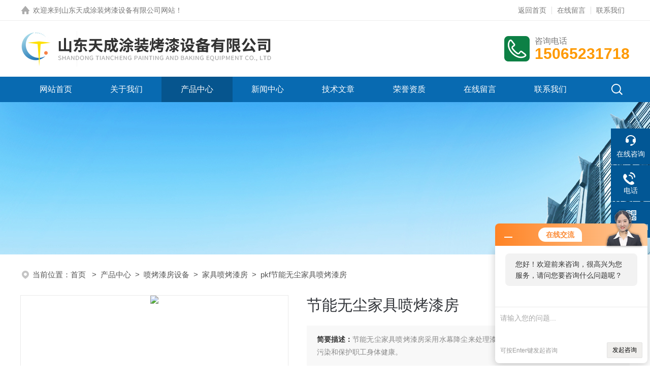

--- FILE ---
content_type: text/html; charset=utf-8
request_url: http://www.sdtctz.cn/Products-18928928.html
body_size: 9528
content:
<!DOCTYPE html PUBLIC "-//W3C//DTD XHTML 1.0 Transitional//EN" "http://www.w3.org/TR/xhtml1/DTD/xhtml1-transitional.dtd">
<html xmlns="http://www.w3.org/1999/xhtml">
<head>
<meta http-equiv="Content-Type" content="text/html; charset=utf-8" />
<TITLE>节能无尘家具喷烤漆房pkf-山东天成涂装烤漆设备有限公司</TITLE>
<META NAME="Keywords" CONTENT="节能无尘家具喷烤漆房">
<META NAME="Description" CONTENT="山东天成涂装烤漆设备有限公司所提供的pkf节能无尘家具喷烤漆房质量可靠、规格齐全,山东天成涂装烤漆设备有限公司不仅具有专业的技术水平,更有良好的售后服务和优质的解决方案,欢迎您来电咨询此产品具体参数及价格等详细信息！">
<link rel="stylesheet" type="text/css" href="/skins/600281/css/style.css">
<link rel="stylesheet" type="text/css" href="/skins/600281/css/swiper-bundle.min.css">
<script type="text/javascript" src="/skins/600281/js/jquery.min.js"></script>
<link rel="shortcut icon" href="/Skins/600281/favicon.ico" />

<!--此Js使手机浏览器的active为可用状态-->
<script type="text/javascript">
    document.addEventListener("touchstart", function () { }, true);
</script>

<!--导航当前状态 JS-->
<script language="javascript" type="text/javascript"> 
var nav= '3';
</script>
<!--导航当前状态 JS END-->
<script type="application/ld+json">
{
"@context": "https://ziyuan.baidu.com/contexts/cambrian.jsonld",
"@id": "http://www.sdtctz.cn/Products-18928928.html",
"title": "节能无尘家具喷烤漆房pkf",
"pubDate": "2019-04-22T13:37:51",
"upDate": "2026-01-07T13:17:44"
    }</script>
<script type="text/javascript" src="/ajax/common.ashx"></script>
<script src="/ajax/NewPersonalStyle.Classes.SendMSG,NewPersonalStyle.ashx" type="text/javascript"></script>
<script type="text/javascript">
var viewNames = "";
var cookieArr = document.cookie.match(new RegExp("ViewNames" + "=[_0-9]*", "gi"));
if (cookieArr != null && cookieArr.length > 0) {
   var cookieVal = cookieArr[0].split("=");
    if (cookieVal[0] == "ViewNames") {
        viewNames = unescape(cookieVal[1]);
    }
}
if (viewNames == "") {
    var exp = new Date();
    exp.setTime(exp.getTime() + 7 * 24 * 60 * 60 * 1000);
    viewNames = new Date().valueOf() + "_" + Math.round(Math.random() * 1000 + 1000);
    document.cookie = "ViewNames" + "=" + escape(viewNames) + "; expires" + "=" + exp.toGMTString();
}
SendMSG.ToSaveViewLog("18928928", "ProductsInfo",viewNames, function() {});
</script>
<script language="javaScript" src="/js/JSChat.js"></script><script language="javaScript">function ChatBoxClickGXH() { DoChatBoxClickGXH('http://chat.hbzhan.com',610806) }</script><script>!window.jQuery && document.write('<script src="https://public.mtnets.com/Plugins/jQuery/2.2.4/jquery-2.2.4.min.js" integrity="sha384-rY/jv8mMhqDabXSo+UCggqKtdmBfd3qC2/KvyTDNQ6PcUJXaxK1tMepoQda4g5vB" crossorigin="anonymous">'+'</scr'+'ipt>');</script><script type="text/javascript" src="https://chat.hbzhan.com/chat/KFCenterBox/600281"></script><script type="text/javascript" src="https://chat.hbzhan.com/chat/KFLeftBox/600281"></script><script>
(function(){
var bp = document.createElement('script');
var curProtocol = window.location.protocol.split(':')[0];
if (curProtocol === 'https') {
bp.src = 'https://zz.bdstatic.com/linksubmit/push.js';
}
else {
bp.src = 'http://push.zhanzhang.baidu.com/push.js';
}
var s = document.getElementsByTagName("script")[0];
s.parentNode.insertBefore(bp, s);
})();
</script>
</head>

<body>

<!--headtop 开始-->
<div class="ly_headtop">
	<div class="lyht_main">
    	<div class="lyht_fl"><img src="/skins/600281/images/home.png" />欢迎来到<a href="/">山东天成涂装烤漆设备有限公司网站</a>！</div>
        <div class="lyht_fr"><a href="/">返回首页</a><em></em><a href="/order.html" rel="nofollow">在线留言</a><em></em><a href="/contact.html" rel="nofollow">联系我们</a></div>
        <div class="clear"></div>
    </div>
</div>
<!--headtop 结束-->


<!--头部 开始-->
<div class="ly_top">
	<div class="lytop_main">
    	<div class="ly_logo">
        	<a href="index.html"><img src="/skins/600281/images/logo.jpg" alt="山东天成涂装烤漆设备有限公司"/></a>
        </div>                
        <div class="ly_tel">
            <span>咨询电话</span>
            <p>15065231718</p>
        </div>
        
        <div class="clear"></div>        
    </div>
</div>
<!--导航栏 开始-->
<div class="ly_nav">
    <!-- 控制menu -->
    <div class="nav_menu">
        <span></span>
        <span></span>
        <span></span>
    </div>        
    <!-- 菜单 -->
    <div class="nav_list">
        <ul>
            <li id="navId1"><a href="/index.html">网站首页</a></li>
            <li id="navId2"><a href="/aboutus.html" rel="nofollow">关于我们</a></li>
            <li id="navId3"><a href="/products.html">产品中心</a></li>
            <li id="navId4"><a href="/news.html">新闻中心</a> </li>
            <li id="navId5"><a href="/article.html">技术文章</a></li>
            <li id="navId6"><a href="/honor.html" rel="nofollow">荣誉资质</a></li>
            <li id="navId7"><a href="/order.html" rel="nofollow">在线留言</a></li>
            <li id="navId8"><a href="/contact.html" rel="nofollow">联系我们</a></li>
        </ul>
        <div class="nav_mask"></div>
        <div class="ly_ScBtn"><a onclick="test(this)"><img src="/skins/600281/images/ss_icon.png" /></a></div>
    </div>
    
    <div class="Sc_main" id="Sc">
        <div class="ss_con">
            <form action="/products.html" method="post" onsubmit="return checkFrom(this);">
                <input name="keyword" type="text" class="ss_input" placeholder="请输入产品名称" />
                <input type="submit" class="ss_btn" value="" />            
            </form>
            <div class="ss_close"><a onclick="test(this)"><img src="/skins/600281/images/close.png" /></a></div>
        </div>
    </div>
   
    
    <script type="text/javascript">
        function test(obj){
            var div=document.getElementById("Sc");
            if(div.style.display=="block"){
                div.style.display="none";
            }else{
                div.style.display="block";
            }
        }
    </script>
    
    <script language="javascript" type="text/javascript">
	try {
		document.getElementById("navId" + nav).className = "active";
	}
	catch (e) {}
</script>
    
</div>
<!--导航栏 结束-->
<script type="text/javascript">
	$('.nav_mask').click(function(){
		$('.nav_list').removeClass('open')
	})
	$('.nav_menu,.nav_list').click(function(e){
		e.stopPropagation();
	})
	$('.ly_nav').find('.nav_menu').click(function(e){
		$('.nav_list').toggleClass('open')
	})
	$(function () {
		$(".nav_list ul li i").click(function(){
			var b=false;
			if($(this).attr("class")=="cur"){
			   b=true;
			}
			$(".nav_list ul li ul").prev("i").removeClass("cur");
			$(".nav_list>ul>li").children("ul").slideUp("fast");
			if(!b){
				$(this).addClass("cur");
				$(this).siblings("ul").slideDown("fast");
			}
		})
	});
</script>
<!--头部 结束-->


<!--ny_banner 开始-->
<div class="ny_banner"><img src="/skins/600281/images/ny_banner1.jpg" /></div>
<!--ny_banner 结束-->


<script src="https://www.hbzhan.com/mystat.aspx?u=sdtctz"></script>


<!--面包屑 开始-->
<div class="ly_crumb">
	<img src="/skins/600281/images/crumb_icon.png" /><p>当前位置：<a href="/">首页 </a>&nbsp;&nbsp;>&nbsp;&nbsp;<a href="/products.html">产品中心</a>&nbsp;&nbsp;>&nbsp;&nbsp;<a href="/ParentList-1068625.html">喷烤漆房设备</a>&nbsp;&nbsp;>&nbsp;&nbsp;<a href="/SonList-1072619.html">家具喷烤漆房</a>&nbsp;&nbsp;>&nbsp;&nbsp;pkf节能无尘家具喷烤漆房
            
              </p>
</div>
<!--面包屑 结束-->


<!--内页-产品详情 开始-->
<div class="ly_NyProDetail">

	<!--pro_detail_main start-->
    <div class="pro_detail_main"> 
        <div class="prodetail_img">
    
            <div id="preview">
                        
                        <div class="jqzoom" id="spec-n1">
                             
                            <div id="ceshi" style="">
                            <img src="http://img68.hbzhan.com/gxhpic_861d1c4445/1e2856c64806a22f628f1e31f4d0d4f56e0029a187bac723bf7bc407acc6747bd173cda860583f6c.jpg" jqimg="http://img68.hbzhan.com/gxhpic_861d1c4445/1e2856c64806a22f628f1e31f4d0d4f56e0029a187bac723bf7bc407acc6747bd173cda860583f6c.jpg" />
                            </div>
                           
                        </div>
                        <div id="spec-n5">
                            <!--<div class="control" id="spec-left">
                                <img src="/Skins/600281/images/left.jpg" />
                            </div>-->
                            <div id="spec-list">
                                <ul class="list-h"  >
                                
                                    <li><p><img  onclick="jQuery('.videoItem').hide();mybaidu.window.SetPause();" src="http://img68.hbzhan.com/gxhpic_861d1c4445/1e2856c64806a22f628f1e31f4d0d4f56e0029a187bac723bf7bc407acc6747bd173cda860583f6c_800_800_5.jpg" alt="" data-zoom-image="http://img68.hbzhan.com/gxhpic_861d1c4445/1e2856c64806a22f628f1e31f4d0d4f56e0029a187bac723bf7bc407acc6747bd173cda860583f6c_800_800_5.jpg" onload="DrawImage(this,460,300)"></p></li>
                                
                                    <li><p><img  onclick="jQuery('.videoItem').hide();mybaidu.window.SetPause();" src="http://img69.hbzhan.com/gxhpic_861d1c4445/1e2856c64806a22f840bc6ade02a1b3ddf48631aeb44d9f2c230d42fc9cbfb25dba6e5401aae3ba4_800_800_5.jpg" alt="" data-zoom-image="http://img69.hbzhan.com/gxhpic_861d1c4445/1e2856c64806a22f840bc6ade02a1b3ddf48631aeb44d9f2c230d42fc9cbfb25dba6e5401aae3ba4_800_800_5.jpg" onload="DrawImage(this,460,300)"></p></li>
                                
                                </ul>
                            </div>
                            <!--<div class="control" id="spec-right">
                                <img src="/Skins/600281/images/right.jpg" />
                            </div>	-->	
                        </div>
                    </div>
            <script type=text/javascript>
                $(function(){			
                   $("#ceshi").jqueryzoom({
                        xzoom:440,
                        yzoom:440,
                        offset:10,
                        position:"right",
                        preload:1,
                        lens:1
                    });							
                    /*$("#spec-list").jdMarquee({
                        deriction:"left",
                        step:1,
                        speed:4,
                        delay:10,
                        control:true,
                        _front:"#spec-right",
                        _back:"#spec-left"
                    });*/
                    $("#spec-list li").bind("mouseover",function(){
                        var src=$(this).children().children('img').attr("src");
                        $("#ceshi").css("width", "100%");
                        $("#ceshi").css("height", "100%");
                        $("#ceshi").css("position", "");
                        $("#spec-n1 img").eq(0).attr({
                            src:src.replace("\/n5\/","\/n1\/"),
                            jqimg:src.replace("\/n5\/","\/n0\/")
                        });
                        $("#spec-list li p").each(function(){
                            $(this).css({
                                "border":"1px solid #eaeaea"
                            });
                            })
                        $(this).children('p').css({
                            "border":"1px solid #086ab1"
                        });
                    });	
                })
            </script>
            <script type=text/javascript src="/skins/600281/js/lib.js"></script>
            <script type=text/javascript src="/skins/600281/js/zzsc.js"></script>  
        </div>
    
        
        <div class="pro_detail_text">
            <h1>节能无尘家具喷烤漆房</h1>
            <div class="jyms"><p><span>简要描述：</span>节能无尘家具喷烤漆房采用水幕降尘来处理漆雾达到环境保护要求，有利于降低环境污染和保护职工身体健康。</p></div>
            <ul>
                <li><img src="/skins/600281/images/dot.png" />
                <span>产品型号：</span>pkf</li>
                <li><img src="/skins/600281/images/dot.png" />
                <span>厂商性质：</span>生产厂家</li>
                <li><img src="/skins/600281/images/dot.png" />
                <span>更新时间：</span>2026-01-07</li>
                <li><img src="/skins/600281/images/dot.png" />
                <span>访问次数：</span>1989 
                </li>
                
            </ul>
            <div class="pro_detail_btn">
                <a href="#cpzx" class="prodtl_btn1">产品咨询</a><a href="/contact.html" target="_blank" class="prodtl_btn2">联系我们</a>
            </div>
        </div>
        <div class="clear"></div>
    </div>
    <!--pro_detail_main end-->
	
    <div class="lyNyProDetail_con">
    	<div class="lyNyProDetail_left lyNyPro_left">
        	<div class="h_left">
                <div class="cp_type">
                    <div class="hd"><p>产品分类</p></div>
                    <div class="bd">
                        <ul>
                        
                            <li>
                         <p><a href="/ParentList-1068625.html">喷烤漆房设备</a><span></span></p>
                                <div>
                                
                                <a href="/SonList-1440168.html">tctz高温喷漆房</a>
                                
                                <a href="/SonList-1157245.html">水帘喷漆柜</a>
                                
                                <a href="/SonList-1145502.html">异形节能环保喷烤漆房</a>
                                
                                <a href="/SonList-1145501.html">水旋喷漆柜</a>
                                
                                <a href="/SonList-1145500.html">家具水帘无尘喷漆房</a>
                                
                                <a href="/SonList-1145362.html">移动伸缩式喷漆房</a>
                                
                                <a href="/SonList-1145357.html">大型环保水帘喷漆房</a>
                                
                                <a href="/SonList-1145350.html">大型工业环保喷漆房</a>
                                
                                <a href="/SonList-1134065.html">移动伸缩房</a>
                                
                                <a href="/SonList-1089441.html">高温烤漆房</a>
                                
                                <a href="/SonList-1072635.html">环保喷漆房</a>
                                
                                <a href="/SonList-1072622.html">干式无尘喷漆房</a>
                                
                                <a href="/SonList-1072620.html">水帘喷漆房</a>
                                
                                <a href="/SonList-1072619.html">家具喷烤漆房</a>
                                
                                <a href="/SonList-1068658.html">汽车喷烤漆房</a>
                                
                                <a href="/SonList-1068651.html">大型机械喷烤漆房</a>
                                
                                <a href="/SonList-1068650.html">木制品喷烤漆房</a>
                                    
                                </div>
                            </li>
                           
        <li><p><a href="/products.html" target="_blank">查看全部产品</a><span></span></p></li>
                        </ul>
                    </div>
                </div>
            </div>
            
            <!--相关文章 开始-->
            <div class="lyNy_Xgwz">
            	<div class="Xgwz_tit"><p>相关文章</p><span>Related Articles</span></div>
                <div class="Xgwz_list">
                	<ul>
                    
        <li><em></em><a href="/Article-1126969.html">家具喷烤漆房的污染处理方法</a></li>
                     
        <li><em></em><a href="/Article-1093532.html">挥发性有机物治理已成大气治理领域短板</a></li>
                     
        <li><em></em><a href="/Article-991335.html">汽车烤漆房 家具喷烤漆房安装使用简介</a></li>
                     
        <li><em></em><a href="/Article-868853.html">家具喷烤漆房的的设计标准是什么？</a></li>
                     
        <li><em></em><a href="/Article-845097.html">家具喷漆房结构设计制作</a></li>
                     
        <li><em></em><a href="/Article-843087.html">安装家具喷漆房的注意事项</a></li>
                     
        <li><em></em><a href="/Article-825884.html">天成涂装教您如何防止家具烤漆房变形？</a></li>
                     
        <li><em></em><a href="/Article-808386.html">高温烤漆房和汽车喷烤漆房的区别</a></li>
                     
        <li><em></em><a href="/Article-720371.html">湖州家具喷烤漆房</a></li>
                     
        <li><em></em><a href="/Article-718454.html">家具喷烤漆房_喷漆房（室）喷烤漆房/烘干房</a></li>
                       
                    </ul>
                </div>
            </div>
            <!--相关文章 结束-->
        </div>
        <script type="text/javascript" src="/skins/600281/js/pt_js.js"></script>
        
        <div class="lyNyProDetail_right">
        	<div class="lyNyProDetail_ConTit"><p>详细介绍</p></div>
            <div class="lyNyProDetail_ConText">
            	<link type="text/css" rel="stylesheet" href="/css/property.css">
<script>
	window.onload=function(){  
		changeTableHeight();  
	}  
	window.onresize=function(){ 
		changeTableHeight();  
	}  
	function changeTableHeight(){ 
		$(".proshowParameter table th").each(function (i,o){
	    var $this=$(o), 
	    height=$this.next().height();
	    $(this).css("height",height);
			var obj = $(o);
			var val = obj.text();
			if(val == '' || val == null || val == undefined){
				$(this).addClass('none');
			}else{
				$(this).removeClass('none');
			}
		});
		$(".proshowParameter table td").each(function (i,o){
			var obj = $(o);
			var val = obj.text();
			if(val == '' || val == null || val == undefined){
				$(this).addClass('none');
			}else{
				$(this).removeClass('none');
			}
		});
	}
</script>
                <section class="proshowParameter">
                	
                    <table style=" margin-bottom:20px;">
                        <tbody>
                            
                                <tr><th>品牌</th><td>其他品牌</td><th>加工定制</th><td>是</td></tr>
                            
                        </tbody>
                    </table>
                </section>  <p><strong>节能无尘家具喷烤漆房</strong></p><p>本公司主营家具喷、烤漆房，主要包括各种型号的底漆房、面漆房。（底、面漆）喷漆房主要采用全正压送风式系统来充分完成，采用水幕降尘来处理漆雾达到环境保护要求，有利于降低环境污染和保护职工身体健康。在设计上，结构合理、美观大方。在布局上，可根据客户的需求、车间工作场地等进行较合理的设计和布局，面积从30平米到200平方米不等，主要特点如下：</p><p>A、木制品喷、烤漆房设计合理、性能好、升温快、喷漆环境好、空气流速平均在0.35m/s左右，节约了能源，被加热空气单位体积热量高而且分布均匀，为房内各点温度提高可靠的保证。采用了多种漆雾的过滤装置，为技术员喷漆创造了更好的工作环境，满足了对高水平喷烤漆的要求。</p><p>B、木制品喷/烤漆房可设计为喷漆房、烤漆房通道式，也就先喷后烤的串联式喷/烤漆房，为节约时间、速度快捷起到了流水线的作业。</p><p>C、木制品喷/烤漆房可设计为喷/烤漆房在一起工作室体，操作方便、使用可靠。</p><p>D、木制品喷/烤漆房可设计为联通式挂件作业，喷、烤漆房的有效尺寸可达40m长左右，给客户提供流水线作业，尺寸与技术参数根据用户要求设计定制。</p><p><strong>节能无尘家具喷烤漆房</strong>工作原理：</p><p>是在送风机外层加装初效过滤棉进行过滤，将大的尘颗过滤掉，经过初级过滤棉的空气流经送风通道，在进入喷室内顶层，在经过滤棉过滤后，从上往下的送入喷漆室内，具有微正压的干净空气将喷漆时产生的多余漆雾压向水池，压向制定的方向排出去。在喷室水池和出风口处设置水循环降尘设施，使排出的空气穿过水幕墙，用水来降低空气中的漆雾，喷室内不存在漆雾回旋，表干房不窜漆雾。使喷好表干的工件表面均匀光洁，使设备更加*、完善、实用，没有漆雾污染，达到环境保护的要求。</p><p><img alt="节能无尘家具喷烤漆房"src="https://img75.hbzhan.com/73c1482f3b90472a581605c8dbe1db44df1d53c2ccea7cd45cb93abf562a3476fcc751bbe1c705dd.jpg" style="height:600px; width:800px"/></p><p><br/></p><p><br/></p><p><br/></p><p><br/></p><p><br/></p><p><br/></p><p><br/></p><p><br/></p><p><br/></p><p><br/></p><p><br/></p><p><br/></p> 
            </div>
            
            <div class="lyNyProDetail_ConTit" id="cpzx"><p>产品咨询</p></div>
            <div class="ly_msg"> <link rel="stylesheet" type="text/css" href="/css/MessageBoard_style.css">
<script language="javascript" src="/skins/Scripts/order.js?v=20210318" type="text/javascript"></script>
<a name="order" id="order"></a>
<div class="ly_msg" id="ly_msg">
<form method="post" name="form2" id="form2">
	<h3>留言框  </h3>
	<ul>
		<li>
			<h4 class="xh">产品：</h4>
			<div class="msg_ipt1"><input class="textborder" size="30" name="Product" id="Product" value="节能无尘家具喷烤漆房"  placeholder="请输入产品名称" /></div>
		</li>
		<li>
			<h4>您的单位：</h4>
			<div class="msg_ipt12"><input class="textborder" size="42" name="department" id="department"  placeholder="请输入您的单位名称" /></div>
		</li>
		<li>
			<h4 class="xh">您的姓名：</h4>
			<div class="msg_ipt1"><input class="textborder" size="16" name="yourname" id="yourname"  placeholder="请输入您的姓名"/></div>
		</li>
		<li>
			<h4 class="xh">联系电话：</h4>
			<div class="msg_ipt1"><input class="textborder" size="30" name="phone" id="phone"  placeholder="请输入您的联系电话"/></div>
		</li>
		<li>
			<h4>常用邮箱：</h4>
			<div class="msg_ipt12"><input class="textborder" size="30" name="email" id="email" placeholder="请输入您的常用邮箱"/></div>
		</li>
        <li>
			<h4>省份：</h4>
			<div class="msg_ipt12"><select id="selPvc" class="msg_option">
							<option value="0" selected="selected">请选择您所在的省份</option>
			 <option value="1">安徽</option> <option value="2">北京</option> <option value="3">福建</option> <option value="4">甘肃</option> <option value="5">广东</option> <option value="6">广西</option> <option value="7">贵州</option> <option value="8">海南</option> <option value="9">河北</option> <option value="10">河南</option> <option value="11">黑龙江</option> <option value="12">湖北</option> <option value="13">湖南</option> <option value="14">吉林</option> <option value="15">江苏</option> <option value="16">江西</option> <option value="17">辽宁</option> <option value="18">内蒙古</option> <option value="19">宁夏</option> <option value="20">青海</option> <option value="21">山东</option> <option value="22">山西</option> <option value="23">陕西</option> <option value="24">上海</option> <option value="25">四川</option> <option value="26">天津</option> <option value="27">新疆</option> <option value="28">西藏</option> <option value="29">云南</option> <option value="30">浙江</option> <option value="31">重庆</option> <option value="32">香港</option> <option value="33">澳门</option> <option value="34">中国台湾</option> <option value="35">国外</option>	
                             </select></div>
		</li>
		<li>
			<h4>详细地址：</h4>
			<div class="msg_ipt12"><input class="textborder" size="50" name="addr" id="addr" placeholder="请输入您的详细地址"/></div>
		</li>
		
        <li>
			<h4>补充说明：</h4>
			<div class="msg_ipt12 msg_ipt0"><textarea class="areatext" style="width:100%;" name="message" rows="8" cols="65" id="message"  placeholder="请输入您的任何要求、意见或建议"></textarea></div>
		</li>
		<li>
			<h4 class="xh">验证码：</h4>
			<div class="msg_ipt2">
            	<div class="c_yzm">
                    <input class="textborder" size="4" name="Vnum" id="Vnum"/>
                    <a href="javascript:void(0);" class="yzm_img"><img src="/Image.aspx" title="点击刷新验证码" onclick="this.src='/image.aspx?'+ Math.random();"  width="90" height="34" /></a>
                </div>
                <span>请输入计算结果（填写阿拉伯数字），如：三加四=7</span>
            </div>
		</li>
		<li>
			<h4></h4>
			<div class="msg_btn"><input type="button" onclick="return Validate();" value="提 交" name="ok"  class="msg_btn1"/><input type="reset" value="重 填" name="no" /></div>
		</li>
	</ul>	
    <input name="PvcKey" id="PvcHid" type="hidden" value="" />
</form>
</div>
</div>
    
    		<div class="ly_PrevNext">
                <ul>
                    <li>上一篇：<a href="/Products-18915536.html">hx高温烤漆房烘箱</a></li>
                    <li>下一篇：<a href="/Products-18948043.html">pff喷粉房粉末回收</a></li>
                </ul>
            </div>
            
        </div>
        <div class="clear"></div>
    </div>
</div>
<!--内页-产品详情 结束-->


<!--底部 开始-->
<div class="ly_foot">
	<div class="ly_Ftmain">
        <div class="ly_Ftcon">
            <div class="ly_FtLeft">
            	<ul>
                	<li>
                    	<div class="Ft_tit">关于我们</div>
                        <a href="/aboutus.html">公司简介</a>
                        <a href="/news.html">新闻中心</a>
                        <a href="/article.html">技术文章</a>
                    </li>
                    <li>
                    	<div class="Ft_tit">产品中心</div>
                          
                          <a href="/ParentList-1068625.html">喷烤漆房设备</a>
                        
                    </li>
                    <li>
                    	<div class="Ft_tit">栏目导航</div>
                        <a href="/products.html">产品中心</a>
                        <a href="/honor.html">荣誉资质</a>
                    </li>
                    <li>
                    	<div class="Ft_tit">联系我们</div>
                        <a href="/order.html">在线留言</a>
                        <a href="/contact.html">联系方式</a>
                    </li>
                </ul>
            </div>
            <div class="ly_FtRight">
                <div class="ly_FtEwm">
                	<img src="/skins/600281/images/ewm1.jpg" />
                    <span>扫一扫，关注微信</span>
                </div>
            </div>
            <div class="clear"></div>
        </div>
    </div>
    <div class="ly_FtBottom">
    	<div class="FtBottom_mid">
        	<div class="Ft_Copy">&copy;2026 山东天成涂装烤漆设备有限公司版权所有 All Rights Reserved.
            &nbsp;&nbsp;&nbsp;&nbsp;<a href="http://beian.miit.gov.cn" target="_blank" rel="nofollow">备案号：鲁ICP备15014698号-3</a>
            <p>技术支持：<a href="https://www.hbzhan.com" target="_blank" rel="nofollow">环保在线</a>
            &nbsp;&nbsp;&nbsp;&nbsp;<a href="https://www.hbzhan.com/login" target="_blank" rel="nofollow">管理登陆</a>
            &nbsp;&nbsp;&nbsp;&nbsp;<a href="/sitemap.xml" target="_blank">sitemap.xml</a></p></div>
        </div>
    </div>
</div>
<!--底部 结束-->

<!--右侧漂浮 begin-->
<div class="client-2"> 
    <ul id="client-2"> 
      <li class="my-kefu-liuyan"> 
       <div class="my-kefu-main"> 
        <div class="my-kefu-left"><a class="online-contact-btn" onclick="ChatBoxClickGXH()" href="#" target="_self"><i></i><p>在线咨询</p></a></div> <div class="my-kefu-right"></div> 
       </div>
      </li> 
      <li class="my-kefu-tel"> 
       <div class="my-kefu-tel-main"> 
        <div class="my-kefu-left"><a href="tel:0543-4586012"><i></i><p>电话</p></a></div> 
        <div class="my-kefu-tel-right">0543-4586012</div> 
       </div>
      </li>  
      <li class="my-kefu-weixin"> 
       <div class="my-kefu-main"> 
        <div class="my-kefu-left"><i></i><p>微信扫一扫</p></div> 
        <div class="my-kefu-right"> </div> 
        <div class="my-kefu-weixin-pic"><img src="/skins/600281/images/ewm1.jpg"> </div> 
       </div>
      </li> 
      <li class="my-kefu-ftop"> 
       <div class="my-kefu-main"> 
        <div class="my-kefu-left"><a href="javascript:;"><i></i><p>返回顶部</p></a> </div> 
        <div class="my-kefu-right"> </div> 
       </div>
      </li> 
    </ul> 
</div>
<!--右侧漂浮 end-->
<script type="text/javascript" src="/skins/600281/js/qq.js"></script>

<script> document.body.onselectstart=document.body.oncontextmenu=function(){return false;};</script>


 <script type='text/javascript' src='/js/VideoIfrmeReload.js?v=001'></script>
  
</html>
</body>